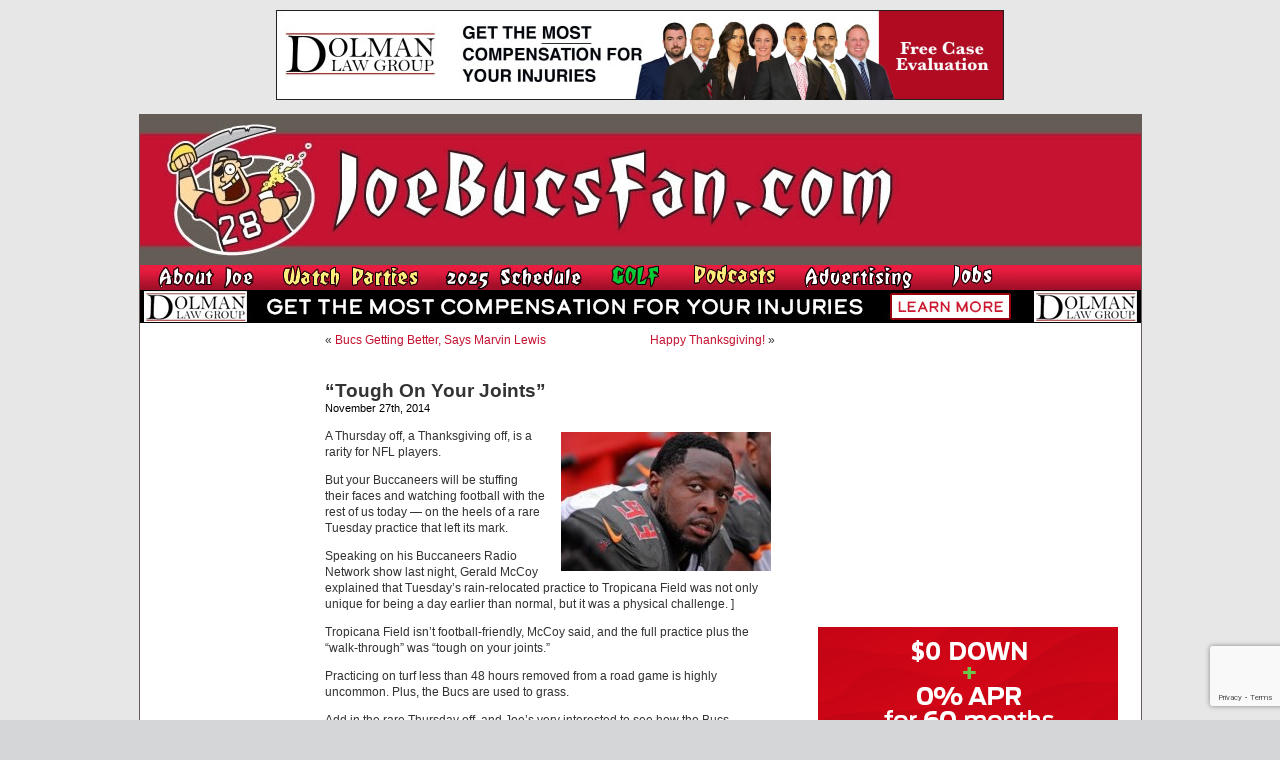

--- FILE ---
content_type: text/html; charset=utf-8
request_url: https://www.google.com/recaptcha/api2/anchor?ar=1&k=6LfXJJkUAAAAAIlMrUg1BIwmGj9UGDEoh_k2asec&co=aHR0cHM6Ly93d3cuam9lYnVjc2Zhbi5jb206NDQz&hl=en&v=PoyoqOPhxBO7pBk68S4YbpHZ&size=invisible&anchor-ms=20000&execute-ms=30000&cb=afnkhh4ny1ek
body_size: 48818
content:
<!DOCTYPE HTML><html dir="ltr" lang="en"><head><meta http-equiv="Content-Type" content="text/html; charset=UTF-8">
<meta http-equiv="X-UA-Compatible" content="IE=edge">
<title>reCAPTCHA</title>
<style type="text/css">
/* cyrillic-ext */
@font-face {
  font-family: 'Roboto';
  font-style: normal;
  font-weight: 400;
  font-stretch: 100%;
  src: url(//fonts.gstatic.com/s/roboto/v48/KFO7CnqEu92Fr1ME7kSn66aGLdTylUAMa3GUBHMdazTgWw.woff2) format('woff2');
  unicode-range: U+0460-052F, U+1C80-1C8A, U+20B4, U+2DE0-2DFF, U+A640-A69F, U+FE2E-FE2F;
}
/* cyrillic */
@font-face {
  font-family: 'Roboto';
  font-style: normal;
  font-weight: 400;
  font-stretch: 100%;
  src: url(//fonts.gstatic.com/s/roboto/v48/KFO7CnqEu92Fr1ME7kSn66aGLdTylUAMa3iUBHMdazTgWw.woff2) format('woff2');
  unicode-range: U+0301, U+0400-045F, U+0490-0491, U+04B0-04B1, U+2116;
}
/* greek-ext */
@font-face {
  font-family: 'Roboto';
  font-style: normal;
  font-weight: 400;
  font-stretch: 100%;
  src: url(//fonts.gstatic.com/s/roboto/v48/KFO7CnqEu92Fr1ME7kSn66aGLdTylUAMa3CUBHMdazTgWw.woff2) format('woff2');
  unicode-range: U+1F00-1FFF;
}
/* greek */
@font-face {
  font-family: 'Roboto';
  font-style: normal;
  font-weight: 400;
  font-stretch: 100%;
  src: url(//fonts.gstatic.com/s/roboto/v48/KFO7CnqEu92Fr1ME7kSn66aGLdTylUAMa3-UBHMdazTgWw.woff2) format('woff2');
  unicode-range: U+0370-0377, U+037A-037F, U+0384-038A, U+038C, U+038E-03A1, U+03A3-03FF;
}
/* math */
@font-face {
  font-family: 'Roboto';
  font-style: normal;
  font-weight: 400;
  font-stretch: 100%;
  src: url(//fonts.gstatic.com/s/roboto/v48/KFO7CnqEu92Fr1ME7kSn66aGLdTylUAMawCUBHMdazTgWw.woff2) format('woff2');
  unicode-range: U+0302-0303, U+0305, U+0307-0308, U+0310, U+0312, U+0315, U+031A, U+0326-0327, U+032C, U+032F-0330, U+0332-0333, U+0338, U+033A, U+0346, U+034D, U+0391-03A1, U+03A3-03A9, U+03B1-03C9, U+03D1, U+03D5-03D6, U+03F0-03F1, U+03F4-03F5, U+2016-2017, U+2034-2038, U+203C, U+2040, U+2043, U+2047, U+2050, U+2057, U+205F, U+2070-2071, U+2074-208E, U+2090-209C, U+20D0-20DC, U+20E1, U+20E5-20EF, U+2100-2112, U+2114-2115, U+2117-2121, U+2123-214F, U+2190, U+2192, U+2194-21AE, U+21B0-21E5, U+21F1-21F2, U+21F4-2211, U+2213-2214, U+2216-22FF, U+2308-230B, U+2310, U+2319, U+231C-2321, U+2336-237A, U+237C, U+2395, U+239B-23B7, U+23D0, U+23DC-23E1, U+2474-2475, U+25AF, U+25B3, U+25B7, U+25BD, U+25C1, U+25CA, U+25CC, U+25FB, U+266D-266F, U+27C0-27FF, U+2900-2AFF, U+2B0E-2B11, U+2B30-2B4C, U+2BFE, U+3030, U+FF5B, U+FF5D, U+1D400-1D7FF, U+1EE00-1EEFF;
}
/* symbols */
@font-face {
  font-family: 'Roboto';
  font-style: normal;
  font-weight: 400;
  font-stretch: 100%;
  src: url(//fonts.gstatic.com/s/roboto/v48/KFO7CnqEu92Fr1ME7kSn66aGLdTylUAMaxKUBHMdazTgWw.woff2) format('woff2');
  unicode-range: U+0001-000C, U+000E-001F, U+007F-009F, U+20DD-20E0, U+20E2-20E4, U+2150-218F, U+2190, U+2192, U+2194-2199, U+21AF, U+21E6-21F0, U+21F3, U+2218-2219, U+2299, U+22C4-22C6, U+2300-243F, U+2440-244A, U+2460-24FF, U+25A0-27BF, U+2800-28FF, U+2921-2922, U+2981, U+29BF, U+29EB, U+2B00-2BFF, U+4DC0-4DFF, U+FFF9-FFFB, U+10140-1018E, U+10190-1019C, U+101A0, U+101D0-101FD, U+102E0-102FB, U+10E60-10E7E, U+1D2C0-1D2D3, U+1D2E0-1D37F, U+1F000-1F0FF, U+1F100-1F1AD, U+1F1E6-1F1FF, U+1F30D-1F30F, U+1F315, U+1F31C, U+1F31E, U+1F320-1F32C, U+1F336, U+1F378, U+1F37D, U+1F382, U+1F393-1F39F, U+1F3A7-1F3A8, U+1F3AC-1F3AF, U+1F3C2, U+1F3C4-1F3C6, U+1F3CA-1F3CE, U+1F3D4-1F3E0, U+1F3ED, U+1F3F1-1F3F3, U+1F3F5-1F3F7, U+1F408, U+1F415, U+1F41F, U+1F426, U+1F43F, U+1F441-1F442, U+1F444, U+1F446-1F449, U+1F44C-1F44E, U+1F453, U+1F46A, U+1F47D, U+1F4A3, U+1F4B0, U+1F4B3, U+1F4B9, U+1F4BB, U+1F4BF, U+1F4C8-1F4CB, U+1F4D6, U+1F4DA, U+1F4DF, U+1F4E3-1F4E6, U+1F4EA-1F4ED, U+1F4F7, U+1F4F9-1F4FB, U+1F4FD-1F4FE, U+1F503, U+1F507-1F50B, U+1F50D, U+1F512-1F513, U+1F53E-1F54A, U+1F54F-1F5FA, U+1F610, U+1F650-1F67F, U+1F687, U+1F68D, U+1F691, U+1F694, U+1F698, U+1F6AD, U+1F6B2, U+1F6B9-1F6BA, U+1F6BC, U+1F6C6-1F6CF, U+1F6D3-1F6D7, U+1F6E0-1F6EA, U+1F6F0-1F6F3, U+1F6F7-1F6FC, U+1F700-1F7FF, U+1F800-1F80B, U+1F810-1F847, U+1F850-1F859, U+1F860-1F887, U+1F890-1F8AD, U+1F8B0-1F8BB, U+1F8C0-1F8C1, U+1F900-1F90B, U+1F93B, U+1F946, U+1F984, U+1F996, U+1F9E9, U+1FA00-1FA6F, U+1FA70-1FA7C, U+1FA80-1FA89, U+1FA8F-1FAC6, U+1FACE-1FADC, U+1FADF-1FAE9, U+1FAF0-1FAF8, U+1FB00-1FBFF;
}
/* vietnamese */
@font-face {
  font-family: 'Roboto';
  font-style: normal;
  font-weight: 400;
  font-stretch: 100%;
  src: url(//fonts.gstatic.com/s/roboto/v48/KFO7CnqEu92Fr1ME7kSn66aGLdTylUAMa3OUBHMdazTgWw.woff2) format('woff2');
  unicode-range: U+0102-0103, U+0110-0111, U+0128-0129, U+0168-0169, U+01A0-01A1, U+01AF-01B0, U+0300-0301, U+0303-0304, U+0308-0309, U+0323, U+0329, U+1EA0-1EF9, U+20AB;
}
/* latin-ext */
@font-face {
  font-family: 'Roboto';
  font-style: normal;
  font-weight: 400;
  font-stretch: 100%;
  src: url(//fonts.gstatic.com/s/roboto/v48/KFO7CnqEu92Fr1ME7kSn66aGLdTylUAMa3KUBHMdazTgWw.woff2) format('woff2');
  unicode-range: U+0100-02BA, U+02BD-02C5, U+02C7-02CC, U+02CE-02D7, U+02DD-02FF, U+0304, U+0308, U+0329, U+1D00-1DBF, U+1E00-1E9F, U+1EF2-1EFF, U+2020, U+20A0-20AB, U+20AD-20C0, U+2113, U+2C60-2C7F, U+A720-A7FF;
}
/* latin */
@font-face {
  font-family: 'Roboto';
  font-style: normal;
  font-weight: 400;
  font-stretch: 100%;
  src: url(//fonts.gstatic.com/s/roboto/v48/KFO7CnqEu92Fr1ME7kSn66aGLdTylUAMa3yUBHMdazQ.woff2) format('woff2');
  unicode-range: U+0000-00FF, U+0131, U+0152-0153, U+02BB-02BC, U+02C6, U+02DA, U+02DC, U+0304, U+0308, U+0329, U+2000-206F, U+20AC, U+2122, U+2191, U+2193, U+2212, U+2215, U+FEFF, U+FFFD;
}
/* cyrillic-ext */
@font-face {
  font-family: 'Roboto';
  font-style: normal;
  font-weight: 500;
  font-stretch: 100%;
  src: url(//fonts.gstatic.com/s/roboto/v48/KFO7CnqEu92Fr1ME7kSn66aGLdTylUAMa3GUBHMdazTgWw.woff2) format('woff2');
  unicode-range: U+0460-052F, U+1C80-1C8A, U+20B4, U+2DE0-2DFF, U+A640-A69F, U+FE2E-FE2F;
}
/* cyrillic */
@font-face {
  font-family: 'Roboto';
  font-style: normal;
  font-weight: 500;
  font-stretch: 100%;
  src: url(//fonts.gstatic.com/s/roboto/v48/KFO7CnqEu92Fr1ME7kSn66aGLdTylUAMa3iUBHMdazTgWw.woff2) format('woff2');
  unicode-range: U+0301, U+0400-045F, U+0490-0491, U+04B0-04B1, U+2116;
}
/* greek-ext */
@font-face {
  font-family: 'Roboto';
  font-style: normal;
  font-weight: 500;
  font-stretch: 100%;
  src: url(//fonts.gstatic.com/s/roboto/v48/KFO7CnqEu92Fr1ME7kSn66aGLdTylUAMa3CUBHMdazTgWw.woff2) format('woff2');
  unicode-range: U+1F00-1FFF;
}
/* greek */
@font-face {
  font-family: 'Roboto';
  font-style: normal;
  font-weight: 500;
  font-stretch: 100%;
  src: url(//fonts.gstatic.com/s/roboto/v48/KFO7CnqEu92Fr1ME7kSn66aGLdTylUAMa3-UBHMdazTgWw.woff2) format('woff2');
  unicode-range: U+0370-0377, U+037A-037F, U+0384-038A, U+038C, U+038E-03A1, U+03A3-03FF;
}
/* math */
@font-face {
  font-family: 'Roboto';
  font-style: normal;
  font-weight: 500;
  font-stretch: 100%;
  src: url(//fonts.gstatic.com/s/roboto/v48/KFO7CnqEu92Fr1ME7kSn66aGLdTylUAMawCUBHMdazTgWw.woff2) format('woff2');
  unicode-range: U+0302-0303, U+0305, U+0307-0308, U+0310, U+0312, U+0315, U+031A, U+0326-0327, U+032C, U+032F-0330, U+0332-0333, U+0338, U+033A, U+0346, U+034D, U+0391-03A1, U+03A3-03A9, U+03B1-03C9, U+03D1, U+03D5-03D6, U+03F0-03F1, U+03F4-03F5, U+2016-2017, U+2034-2038, U+203C, U+2040, U+2043, U+2047, U+2050, U+2057, U+205F, U+2070-2071, U+2074-208E, U+2090-209C, U+20D0-20DC, U+20E1, U+20E5-20EF, U+2100-2112, U+2114-2115, U+2117-2121, U+2123-214F, U+2190, U+2192, U+2194-21AE, U+21B0-21E5, U+21F1-21F2, U+21F4-2211, U+2213-2214, U+2216-22FF, U+2308-230B, U+2310, U+2319, U+231C-2321, U+2336-237A, U+237C, U+2395, U+239B-23B7, U+23D0, U+23DC-23E1, U+2474-2475, U+25AF, U+25B3, U+25B7, U+25BD, U+25C1, U+25CA, U+25CC, U+25FB, U+266D-266F, U+27C0-27FF, U+2900-2AFF, U+2B0E-2B11, U+2B30-2B4C, U+2BFE, U+3030, U+FF5B, U+FF5D, U+1D400-1D7FF, U+1EE00-1EEFF;
}
/* symbols */
@font-face {
  font-family: 'Roboto';
  font-style: normal;
  font-weight: 500;
  font-stretch: 100%;
  src: url(//fonts.gstatic.com/s/roboto/v48/KFO7CnqEu92Fr1ME7kSn66aGLdTylUAMaxKUBHMdazTgWw.woff2) format('woff2');
  unicode-range: U+0001-000C, U+000E-001F, U+007F-009F, U+20DD-20E0, U+20E2-20E4, U+2150-218F, U+2190, U+2192, U+2194-2199, U+21AF, U+21E6-21F0, U+21F3, U+2218-2219, U+2299, U+22C4-22C6, U+2300-243F, U+2440-244A, U+2460-24FF, U+25A0-27BF, U+2800-28FF, U+2921-2922, U+2981, U+29BF, U+29EB, U+2B00-2BFF, U+4DC0-4DFF, U+FFF9-FFFB, U+10140-1018E, U+10190-1019C, U+101A0, U+101D0-101FD, U+102E0-102FB, U+10E60-10E7E, U+1D2C0-1D2D3, U+1D2E0-1D37F, U+1F000-1F0FF, U+1F100-1F1AD, U+1F1E6-1F1FF, U+1F30D-1F30F, U+1F315, U+1F31C, U+1F31E, U+1F320-1F32C, U+1F336, U+1F378, U+1F37D, U+1F382, U+1F393-1F39F, U+1F3A7-1F3A8, U+1F3AC-1F3AF, U+1F3C2, U+1F3C4-1F3C6, U+1F3CA-1F3CE, U+1F3D4-1F3E0, U+1F3ED, U+1F3F1-1F3F3, U+1F3F5-1F3F7, U+1F408, U+1F415, U+1F41F, U+1F426, U+1F43F, U+1F441-1F442, U+1F444, U+1F446-1F449, U+1F44C-1F44E, U+1F453, U+1F46A, U+1F47D, U+1F4A3, U+1F4B0, U+1F4B3, U+1F4B9, U+1F4BB, U+1F4BF, U+1F4C8-1F4CB, U+1F4D6, U+1F4DA, U+1F4DF, U+1F4E3-1F4E6, U+1F4EA-1F4ED, U+1F4F7, U+1F4F9-1F4FB, U+1F4FD-1F4FE, U+1F503, U+1F507-1F50B, U+1F50D, U+1F512-1F513, U+1F53E-1F54A, U+1F54F-1F5FA, U+1F610, U+1F650-1F67F, U+1F687, U+1F68D, U+1F691, U+1F694, U+1F698, U+1F6AD, U+1F6B2, U+1F6B9-1F6BA, U+1F6BC, U+1F6C6-1F6CF, U+1F6D3-1F6D7, U+1F6E0-1F6EA, U+1F6F0-1F6F3, U+1F6F7-1F6FC, U+1F700-1F7FF, U+1F800-1F80B, U+1F810-1F847, U+1F850-1F859, U+1F860-1F887, U+1F890-1F8AD, U+1F8B0-1F8BB, U+1F8C0-1F8C1, U+1F900-1F90B, U+1F93B, U+1F946, U+1F984, U+1F996, U+1F9E9, U+1FA00-1FA6F, U+1FA70-1FA7C, U+1FA80-1FA89, U+1FA8F-1FAC6, U+1FACE-1FADC, U+1FADF-1FAE9, U+1FAF0-1FAF8, U+1FB00-1FBFF;
}
/* vietnamese */
@font-face {
  font-family: 'Roboto';
  font-style: normal;
  font-weight: 500;
  font-stretch: 100%;
  src: url(//fonts.gstatic.com/s/roboto/v48/KFO7CnqEu92Fr1ME7kSn66aGLdTylUAMa3OUBHMdazTgWw.woff2) format('woff2');
  unicode-range: U+0102-0103, U+0110-0111, U+0128-0129, U+0168-0169, U+01A0-01A1, U+01AF-01B0, U+0300-0301, U+0303-0304, U+0308-0309, U+0323, U+0329, U+1EA0-1EF9, U+20AB;
}
/* latin-ext */
@font-face {
  font-family: 'Roboto';
  font-style: normal;
  font-weight: 500;
  font-stretch: 100%;
  src: url(//fonts.gstatic.com/s/roboto/v48/KFO7CnqEu92Fr1ME7kSn66aGLdTylUAMa3KUBHMdazTgWw.woff2) format('woff2');
  unicode-range: U+0100-02BA, U+02BD-02C5, U+02C7-02CC, U+02CE-02D7, U+02DD-02FF, U+0304, U+0308, U+0329, U+1D00-1DBF, U+1E00-1E9F, U+1EF2-1EFF, U+2020, U+20A0-20AB, U+20AD-20C0, U+2113, U+2C60-2C7F, U+A720-A7FF;
}
/* latin */
@font-face {
  font-family: 'Roboto';
  font-style: normal;
  font-weight: 500;
  font-stretch: 100%;
  src: url(//fonts.gstatic.com/s/roboto/v48/KFO7CnqEu92Fr1ME7kSn66aGLdTylUAMa3yUBHMdazQ.woff2) format('woff2');
  unicode-range: U+0000-00FF, U+0131, U+0152-0153, U+02BB-02BC, U+02C6, U+02DA, U+02DC, U+0304, U+0308, U+0329, U+2000-206F, U+20AC, U+2122, U+2191, U+2193, U+2212, U+2215, U+FEFF, U+FFFD;
}
/* cyrillic-ext */
@font-face {
  font-family: 'Roboto';
  font-style: normal;
  font-weight: 900;
  font-stretch: 100%;
  src: url(//fonts.gstatic.com/s/roboto/v48/KFO7CnqEu92Fr1ME7kSn66aGLdTylUAMa3GUBHMdazTgWw.woff2) format('woff2');
  unicode-range: U+0460-052F, U+1C80-1C8A, U+20B4, U+2DE0-2DFF, U+A640-A69F, U+FE2E-FE2F;
}
/* cyrillic */
@font-face {
  font-family: 'Roboto';
  font-style: normal;
  font-weight: 900;
  font-stretch: 100%;
  src: url(//fonts.gstatic.com/s/roboto/v48/KFO7CnqEu92Fr1ME7kSn66aGLdTylUAMa3iUBHMdazTgWw.woff2) format('woff2');
  unicode-range: U+0301, U+0400-045F, U+0490-0491, U+04B0-04B1, U+2116;
}
/* greek-ext */
@font-face {
  font-family: 'Roboto';
  font-style: normal;
  font-weight: 900;
  font-stretch: 100%;
  src: url(//fonts.gstatic.com/s/roboto/v48/KFO7CnqEu92Fr1ME7kSn66aGLdTylUAMa3CUBHMdazTgWw.woff2) format('woff2');
  unicode-range: U+1F00-1FFF;
}
/* greek */
@font-face {
  font-family: 'Roboto';
  font-style: normal;
  font-weight: 900;
  font-stretch: 100%;
  src: url(//fonts.gstatic.com/s/roboto/v48/KFO7CnqEu92Fr1ME7kSn66aGLdTylUAMa3-UBHMdazTgWw.woff2) format('woff2');
  unicode-range: U+0370-0377, U+037A-037F, U+0384-038A, U+038C, U+038E-03A1, U+03A3-03FF;
}
/* math */
@font-face {
  font-family: 'Roboto';
  font-style: normal;
  font-weight: 900;
  font-stretch: 100%;
  src: url(//fonts.gstatic.com/s/roboto/v48/KFO7CnqEu92Fr1ME7kSn66aGLdTylUAMawCUBHMdazTgWw.woff2) format('woff2');
  unicode-range: U+0302-0303, U+0305, U+0307-0308, U+0310, U+0312, U+0315, U+031A, U+0326-0327, U+032C, U+032F-0330, U+0332-0333, U+0338, U+033A, U+0346, U+034D, U+0391-03A1, U+03A3-03A9, U+03B1-03C9, U+03D1, U+03D5-03D6, U+03F0-03F1, U+03F4-03F5, U+2016-2017, U+2034-2038, U+203C, U+2040, U+2043, U+2047, U+2050, U+2057, U+205F, U+2070-2071, U+2074-208E, U+2090-209C, U+20D0-20DC, U+20E1, U+20E5-20EF, U+2100-2112, U+2114-2115, U+2117-2121, U+2123-214F, U+2190, U+2192, U+2194-21AE, U+21B0-21E5, U+21F1-21F2, U+21F4-2211, U+2213-2214, U+2216-22FF, U+2308-230B, U+2310, U+2319, U+231C-2321, U+2336-237A, U+237C, U+2395, U+239B-23B7, U+23D0, U+23DC-23E1, U+2474-2475, U+25AF, U+25B3, U+25B7, U+25BD, U+25C1, U+25CA, U+25CC, U+25FB, U+266D-266F, U+27C0-27FF, U+2900-2AFF, U+2B0E-2B11, U+2B30-2B4C, U+2BFE, U+3030, U+FF5B, U+FF5D, U+1D400-1D7FF, U+1EE00-1EEFF;
}
/* symbols */
@font-face {
  font-family: 'Roboto';
  font-style: normal;
  font-weight: 900;
  font-stretch: 100%;
  src: url(//fonts.gstatic.com/s/roboto/v48/KFO7CnqEu92Fr1ME7kSn66aGLdTylUAMaxKUBHMdazTgWw.woff2) format('woff2');
  unicode-range: U+0001-000C, U+000E-001F, U+007F-009F, U+20DD-20E0, U+20E2-20E4, U+2150-218F, U+2190, U+2192, U+2194-2199, U+21AF, U+21E6-21F0, U+21F3, U+2218-2219, U+2299, U+22C4-22C6, U+2300-243F, U+2440-244A, U+2460-24FF, U+25A0-27BF, U+2800-28FF, U+2921-2922, U+2981, U+29BF, U+29EB, U+2B00-2BFF, U+4DC0-4DFF, U+FFF9-FFFB, U+10140-1018E, U+10190-1019C, U+101A0, U+101D0-101FD, U+102E0-102FB, U+10E60-10E7E, U+1D2C0-1D2D3, U+1D2E0-1D37F, U+1F000-1F0FF, U+1F100-1F1AD, U+1F1E6-1F1FF, U+1F30D-1F30F, U+1F315, U+1F31C, U+1F31E, U+1F320-1F32C, U+1F336, U+1F378, U+1F37D, U+1F382, U+1F393-1F39F, U+1F3A7-1F3A8, U+1F3AC-1F3AF, U+1F3C2, U+1F3C4-1F3C6, U+1F3CA-1F3CE, U+1F3D4-1F3E0, U+1F3ED, U+1F3F1-1F3F3, U+1F3F5-1F3F7, U+1F408, U+1F415, U+1F41F, U+1F426, U+1F43F, U+1F441-1F442, U+1F444, U+1F446-1F449, U+1F44C-1F44E, U+1F453, U+1F46A, U+1F47D, U+1F4A3, U+1F4B0, U+1F4B3, U+1F4B9, U+1F4BB, U+1F4BF, U+1F4C8-1F4CB, U+1F4D6, U+1F4DA, U+1F4DF, U+1F4E3-1F4E6, U+1F4EA-1F4ED, U+1F4F7, U+1F4F9-1F4FB, U+1F4FD-1F4FE, U+1F503, U+1F507-1F50B, U+1F50D, U+1F512-1F513, U+1F53E-1F54A, U+1F54F-1F5FA, U+1F610, U+1F650-1F67F, U+1F687, U+1F68D, U+1F691, U+1F694, U+1F698, U+1F6AD, U+1F6B2, U+1F6B9-1F6BA, U+1F6BC, U+1F6C6-1F6CF, U+1F6D3-1F6D7, U+1F6E0-1F6EA, U+1F6F0-1F6F3, U+1F6F7-1F6FC, U+1F700-1F7FF, U+1F800-1F80B, U+1F810-1F847, U+1F850-1F859, U+1F860-1F887, U+1F890-1F8AD, U+1F8B0-1F8BB, U+1F8C0-1F8C1, U+1F900-1F90B, U+1F93B, U+1F946, U+1F984, U+1F996, U+1F9E9, U+1FA00-1FA6F, U+1FA70-1FA7C, U+1FA80-1FA89, U+1FA8F-1FAC6, U+1FACE-1FADC, U+1FADF-1FAE9, U+1FAF0-1FAF8, U+1FB00-1FBFF;
}
/* vietnamese */
@font-face {
  font-family: 'Roboto';
  font-style: normal;
  font-weight: 900;
  font-stretch: 100%;
  src: url(//fonts.gstatic.com/s/roboto/v48/KFO7CnqEu92Fr1ME7kSn66aGLdTylUAMa3OUBHMdazTgWw.woff2) format('woff2');
  unicode-range: U+0102-0103, U+0110-0111, U+0128-0129, U+0168-0169, U+01A0-01A1, U+01AF-01B0, U+0300-0301, U+0303-0304, U+0308-0309, U+0323, U+0329, U+1EA0-1EF9, U+20AB;
}
/* latin-ext */
@font-face {
  font-family: 'Roboto';
  font-style: normal;
  font-weight: 900;
  font-stretch: 100%;
  src: url(//fonts.gstatic.com/s/roboto/v48/KFO7CnqEu92Fr1ME7kSn66aGLdTylUAMa3KUBHMdazTgWw.woff2) format('woff2');
  unicode-range: U+0100-02BA, U+02BD-02C5, U+02C7-02CC, U+02CE-02D7, U+02DD-02FF, U+0304, U+0308, U+0329, U+1D00-1DBF, U+1E00-1E9F, U+1EF2-1EFF, U+2020, U+20A0-20AB, U+20AD-20C0, U+2113, U+2C60-2C7F, U+A720-A7FF;
}
/* latin */
@font-face {
  font-family: 'Roboto';
  font-style: normal;
  font-weight: 900;
  font-stretch: 100%;
  src: url(//fonts.gstatic.com/s/roboto/v48/KFO7CnqEu92Fr1ME7kSn66aGLdTylUAMa3yUBHMdazQ.woff2) format('woff2');
  unicode-range: U+0000-00FF, U+0131, U+0152-0153, U+02BB-02BC, U+02C6, U+02DA, U+02DC, U+0304, U+0308, U+0329, U+2000-206F, U+20AC, U+2122, U+2191, U+2193, U+2212, U+2215, U+FEFF, U+FFFD;
}

</style>
<link rel="stylesheet" type="text/css" href="https://www.gstatic.com/recaptcha/releases/PoyoqOPhxBO7pBk68S4YbpHZ/styles__ltr.css">
<script nonce="lgjBuni2Ny1dSoNLmFrVKg" type="text/javascript">window['__recaptcha_api'] = 'https://www.google.com/recaptcha/api2/';</script>
<script type="text/javascript" src="https://www.gstatic.com/recaptcha/releases/PoyoqOPhxBO7pBk68S4YbpHZ/recaptcha__en.js" nonce="lgjBuni2Ny1dSoNLmFrVKg">
      
    </script></head>
<body><div id="rc-anchor-alert" class="rc-anchor-alert"></div>
<input type="hidden" id="recaptcha-token" value="[base64]">
<script type="text/javascript" nonce="lgjBuni2Ny1dSoNLmFrVKg">
      recaptcha.anchor.Main.init("[\x22ainput\x22,[\x22bgdata\x22,\x22\x22,\[base64]/[base64]/[base64]/KE4oMTI0LHYsdi5HKSxMWihsLHYpKTpOKDEyNCx2LGwpLFYpLHYpLFQpKSxGKDE3MSx2KX0scjc9ZnVuY3Rpb24obCl7cmV0dXJuIGx9LEM9ZnVuY3Rpb24obCxWLHYpe04odixsLFYpLFZbYWtdPTI3OTZ9LG49ZnVuY3Rpb24obCxWKXtWLlg9KChWLlg/[base64]/[base64]/[base64]/[base64]/[base64]/[base64]/[base64]/[base64]/[base64]/[base64]/[base64]\\u003d\x22,\[base64]\\u003d\\u003d\x22,\x22wosEOzE0wrkOIMKOw4rCv2XDnEXCrBXCgcOgw6d1wqrDpMKnwr/ClxVzasOwwpPDksKlwq4KMEjDjsOFwqEZVMKYw7nCiMOBw6fDs8Kmw4PDkwzDi8KBwqZ5w6RGw6YEA8OfacKWwqtIBcKHw4bCrsOtw7cbdR0rdDvDpVXCtHjDplfCnlgwU8KETsOAI8KQUgdLw5seDCPCgQ/[base64]/CjS07w6rDl0PCpHkPQcKfw7/DscObw7PCgTZ7DMOQEigVw4tEw6nDmwbCtMKww5UEw6XDl8OlXcOFCcKseMKAVsOgwrAaZ8ONN1MgdMKgw7nCvsOzwpzCi8KAw5PCpMO0B0lBIlHChcO6LXBHTyYkVQt2w4jCosK2JRTCu8OkGXfClFNwwo0Qw43CkcKlw7d4F8O/wrM1TATCmcOxw7NBLRbDkWR9w5bCk8Otw6fCtQ/DiXXDucKJwokUw6A1fBY/w4DCoAfClcKNwrhCw7jCg8OoSMOlwp9SwqxzwrrDr3/DqMOxKHTDscOAw5LDmcO9dcK2w6lLwqQeYWgXLRtBJ33DhX1XwpMuw5XDnsK4w4/Dp8O1M8Ogwpc2dMKubcKSw5zCkFU/JxTCgHrDgEzDrsKVw4nDjsObwq1jw4YrawTDvDDCuEvCkCLDi8Ofw5V4OMKowoNGXcKROMOeFMOBw5HCg8KEw59fwo5jw4bDizwxw5QvwqfDpzNwSMO9esORw4zDg8OaVjo5wrfDiCtnZx1/FzHDv8KERsK6bBQwRMOnU8KBwrDDhcOXw4jDgsK/[base64]/Cl8Knw40bw5PDnGVaAsO/w78ow7LCixzDmhrDlsOiw6bChwvCmsOawqfDvWHDqsONwq/CnsK5wr3Dq1MOZMOKw4o7w5HCpMOMeEHCssODa1TDrg/[base64]/wqobwofDicOWw7EtwpIBwqfDo8KNGMOYBMKTLsK0wpfCjcKMwr0Qc8OKU1hjw4nCk8KIQUp+L2J/[base64]/EG9gaMKQwqkaBHDChsKWwp4Ow53Dr8KaAic1wp5ZwqnDksK+XlVSXcKyPkpgwp9BwrPDi2sJJsKUw74UK0VOBVBGD2QPwq8GVcOpB8OCEgTCsMOuWkrDnVLCj8KCTsORKVxSQcOfw4BtfsOnXC/DpMOZHMKpw5NKwo01J0PDl8OfU8KneWjCj8KXw6MAw7Umw6bCpMOYw5tWYVg8acKJw7IhHsKowpQTw51EwqcTIsKiRkbCjMOEAcKrWsO/Gg/[base64]/CshwXw7J0w5F1w5vDoTVUAj53NcKmaMK3LMKtX0QQecO7woPDqsONw74nSMOnMsK1woPCr8O6KMKAw47Dv3gmXcK6STcvesKmw5dsZHPDlMKSwoxqEkZvwqdmf8O/wqNmXcOYwozDnlkASncew6g9wrsvO0IZY8O0f8K3DxbDqMOuwoHCgVd9OMKpbloswpHDjMKZIsKBU8Kgwr9cwofCmDsmwokXfHHDokk9w6kCNV/CmcO6QRt4S3jDv8OMXQjCuhfDm0J0ZAR4wrHDm0jDp1R/wobDtDU0wpsqwq0WL8OKw6RLJmDDg8KFw5pQDyQzGsOKw4HDn00wGB7DvxHCrsOtwoF7w5LDtB3Ds8OlYcOrwrjCmsOKw59Uw6tPw5XDusOowpsZwoM7wqDCgsOSHsONQ8KVYH4/CsODw7DCmcOeEMKww7/CsXDDgMK/dy3Dq8ORMjlTwptzUMOmbMOpD8OsfMKLwq7DvwhTwotMw4IrwocWw6nCpsORwrfDvErDsnvDqFt8SMOuV8Oywr9Iw43DgSfDmsOpfMOcw646Qw8Mw5QFwroNfMKOw6oRAi0fw5fCvnw+ZcODUUnCqTxbwrY5JAPCmMKMdMOYw4HDgDUBw4zDs8KaSg/Dg3Ffw78DGsKdVcOAAiZnBMK6w7LDlsO+Hj5JTxAHwonCmjfCn0bDu8KsTT0kUcKUE8Krw41JCsK3wrDCuHvDhS/CpTPChR9dwptsdF5yw73CiMKoaxjDksOPw6nCvXZ0wpYkw5DDgiTCi8K1IcK4wofDtsKHw7HCsXXDpsOpwqBpE3vDucK6wrfDsB96w5RIBxzDsiZzSMO4w4/DgH1xw6pvLGjDuMK6LW1/bVkVw53Co8KzfkDDoAx+wrAhw5jCiMOLRcOcLsKYwrwJw6ttH8KBwpjCi8KIWArCgHPDqgwmwrDCnSVVDsKaEhNMIWppwp7Dv8KJImxefDbCtsKMwooKwonCosK8VMKKTsK2w4bDkSVtM3HDlQoswqUZw5LDmMOFWBRbw6/[base64]/[base64]/CnXUxG17CqCnDmVDCusORXDvCoMKuPQM1w5LCicKPwrltXcKLw7s2w6ECwqI9CCZzdsKRwrtSwqTCqmvDuMOQJTfCvy/DvcK4woRtSVZyFyLCtcOyCcKbfsKqScOgwoYawqfDgsOYMcKUwrxnE8OLMEbDkh9twrzCq8O5w6Elw4HCh8KIwoQCXcKieMKVD8KYLsO0GwzCjgBbw5RBwrzDrA5CwrTClcKJwpbDqjMtDMO5w7E0Z2sKwoZJw41VdMKHUMKEw7XDgwI7YsK9DkbCpjoSw4tYGG/[base64]/w6UCwq95b8OcwprDrsO0wolpwpTDjlkTGEvDtsO/[base64]/DhsOdw5k/woh7w5DDjsOwwrbCvW1Xw7Vgwp4Mw7nCoh3CgXdFWiVAFsKRw7xTQcO5w6rDt2DDrcOkw4piSsOdfSnCksKDBgMSTzgLwrlcwrkSdV7DjcKzYEHDksKlNEIEw4IwOMOsw6HDlT/CpU3CvxPDgcKgwqHCmMOjf8K+T1LDv2xuw4ZNbcOfw7www6stG8OCBD/DsMKSYcKPw4vDpMKgbnwZCMOjworDq0VJwqHCv2/Ch8OOPMO8UCPDqRvDnQjCs8O4DlLDtRMSwqQkXEx2K8KHw5ZOCMO5w53CvmDDlkDDjcOywqPDo3FCwojDuQZYasOvwpzDpm7Ci3xbw6bCqXMVwr/[base64]/CnR0ob8OPKQJoYMOdw6dBwqccwpzCg8K1AHdlwrXCnRPDi8OgazlBw5PCiBDCtcOOwrLDjVTDmjARDBXDvAs8E8OvwqrCjRfCtsK+ECDCvAJNPnp7WMKmW3jCicO4wo1Ow4J7w61aIsO5wp7Dh8O3w7nDv3zChxgdecKiZ8OvF3HDlsOmWzd0T8O/Bz5ZOw/[base64]/wqdsGcOrH2F0w7sHw4XDjxDDtMOaw7pAR3xfwotzw5caw57DpxLCvcOcw548wpEBw7PDjSh0OGnDvQjCl3FdFwgEFcKOwoFnQsO2wrTClcO3PMO8wqTCh8OaIRYRPgnDjsO/w4EtZFzDkV0vBABWAcO0NjzDkMKqw4oyH2VFRVLDuMO4E8ObLMKNwqTCjsOnIlvChnfDgDhyw7bDgsOfXEHCnSAea0bDvzcXw4UPPcOILDHDkw/DnMKJCWxsSQfCjF1fwo09RAQwwo9QwrA7ZX7DoMO/w63CnHclYMKCOsK8UMOgVFsyCMKsNcORwoMjw5/DsAtKMzTCkjQid8KNIH15PyUOJEY7Lz/Cv2zDqGTDkwQJwqERw652G8KbDVdsd8Kaw57CsMO+w6DCmVFww4k7Q8KedMOSbnbChVB6w6leK0/DiyrCgcOSw57ChFFRbS/Dgh5vVcO/[base64]/DlsOUw5XDkMKXwqwtw4zCnlPDlcKbOcKzw6/CsMOXwoLCp2bCoV1FeEHCqC0ew6gRw6bChDLDi8K5w7HDrCIiBMKPw43DgMKpA8O5wpQow5TDsMOow6vDi8OcwqHDo8OBOigERD8ywqtsLcOHLcKRXBF9XiZ3w4/DmsORw6RMwrPDt2wwwpgfwobCoSzCjSp5wo/DhgXCvcKsXA5mRx7Cs8KZc8O4wrYVc8K4wpDCrDfCl8KiEsONBhrDsQoKw4rDpCLCkwsfUMKewovDv3DDpcO0CcK+W342RsOxw4ALPirCoQrCr3crFMOaC8OCwrnDpyDDqcKYfS3DmDvCgUcIQsK5w5nCrTjCpkvCgW7DmhLDoj/Ct0dkJzTDnMKCJcOxw5rCgcOWSiUEw7LDtcOYwoIdfzo0NMKswrNlEcO/w5lww5rCqcK/E14qwqbCtA0ew77CnX0XwpYvwr13dG/ChcKUw7bCk8KneAPCiwLCt8K8O8OSwrw4a03ClAzCvkwSbMOjw6VsF8KDCyzDg2/Cq0ISw61cNErDjMKHwpkcwp7DoEPDumRNNyc4EsOJQgwqwrh5OcO2w6NgwoF1YAwxw6hWw4TDi8OkKMOaw7bCki3DjVkAWFHCvMKqK29Pwo/CsjvDkMKMwpsWFwjDh8OoF2zCsMOjE1kgdMK8esO9w6hRRlnDs8K4w57DnjLChsOZS8KqTMKZXsOQfXQjKcKvwoTDsFIjwp8tWXTDqzrCrAPCiMOZUigQw7nClsOxwqjCocK7wp4gw69ow4wrw7Iywqgcwq/Ci8K4w7FPwrBaQGnCuMKDwrkVwo1Gw6RFP8OoNMK+w6PDi8Oyw6w+CUzDrMO+w4bCrHnDm8OZw7PChMORwoEDXcOVTcKLbcO3AsK+wqw3XsOUXi1lw7fDgTwYw4F8w53Dm0LDjcOKVcOXGDzCtMKOw5TDlFcCwrsgKDx/w5cWcMKVEMOuw5ZgCjpewq4bCSbCiGVaQ8OhDQ4ueMKSw4zCjCAQPcKsVMKFR8OZKD/DjFrDusOewo/DmMKOwofDhcOTccKJwpsFa8KHw74kwrfClBUwwolpwq/ClS3DrHsHMsOiMcOnSAxGwosbRsKGSMOpbhxMCW/DqxjDg1LCuz/DuMOmTcO8worDoklSw5cnZMKuNArDpcOgwp5EQ390w6MFw6xfdMKwwqUMKWLDsWdlwppVwq5nCWEUw7nClsOXWX/DqAfCj8KkQsKSDsKhFQ5DUMKrw5/[base64]/[base64]/DlUctYE/[base64]/[base64]/[base64]/NXEcwo0MfcOsYMOYwobDn8KvcWxIwrslw74DBcOHwpEoBMKawphhZsKzw45Pf8OIw595AcKkVMOqCMKlPcOrW8OUOhfClsK6w65xwpzCpGDDlmfCoMO/wpcfPwoKaXfDgMKXwqLDsl/CuMKfJsODLHQPGcOYwplmQ8O/[base64]/wqRBwqfDk8OHwqbDrUjDpcOKLsKvwqzCjSRhH20ZTQHDksKrw583wp5awqxlA8KDJMKuwqDDjSPCriwEw5puE1LDh8KLwqRDcU98IMKKwqY3dcObUmlPw6YQwqFgGQXCosOCw4bCq8OKPQF8w5zDtcKYwpzDjSfDvknCuFrCkcODw4Baw4kmw4nDhg/DhBwrwqo3RAXDusKXETXDkMKqPB3CnsOQbsKaCk/[base64]/CocOucsOaw7/CqsKXwqrDjl1awo10ecKVw7Ulwqphw5jCr8OPKlDCkQnChipVwoIaEMOXwrXDscK/[base64]/CiRPDvhbCj8KBwqUJwrnDscO9eEIucSl3w41yZsOFwojDqcOmwpYvYcKWw5gydsOWwqA+cMOnJGrClMO3Uj/CscKqCUA9J8OWw4dqUilJKzjCv8OkW1IkDT3Ck20rw4XCtyVQwq7CogDCnXt8w7vDlcKmSyHCh8O7TcKHw61yYcO7wrp8w6p8wp7Ch8O5woUjexbDusOiClM5wqrCtS9IJcOLNifDrFAhTH/DtMKfRUfCq8KFw6J5wqrChsKgbsOjXgHDhMONLlAvIUExY8OQGl8hw5RYJ8OUw6fClXBDLkrCnR3Cv1AqS8KswoF8QUQbTSLCjsK7w5w4MsKgW8OnejJmw6N6wpHDhB/CjsKaw6HDmcK5wp/DryoYwrjClVArwqXDgcKhWsKsw77CoMKcWGrDlMKeUsKVB8KNw45dFMOudGbDgcKGFxrDucO/wonDusKJL8K6w7TDlEHCvcOFdMKLwoMBOznDo8OiPsOMwrhbwrI6w6A3DMOoV1FIw4kow7sgTcK3w4jDnjUMOMOuGXVHwqnCssOfwpUEw44Bw44LwqrDk8KdR8OeEsOdwqArwpfDiDzDgMKCMjcuRcK6ScKuDnRVVjzCp8OFWMO+w4khIcKuwrZhwoJxw7hhf8Krwq/[base64]/ChMO+XQ1cQjvChQ3DhMOeFcKYeiDCi8K6IC8wGMOUKGvCssKxbcOAw4VLPHonw7/[base64]/wpbCh8KAwq0BP8KBwrwnwrTDjMO/U8KFEsOxw5VOIRvCocOFw4pnI0vDmmvCti8Pw4fCrBYDwoHCm8KwEMKHFh4YwoTDvsKeBEjDp8O/f2XDkWnDizPDtX8rXcOWE8OBRMOBw5A/w7cJwrrDt8KawqjCsxrCssOtwqQ9w4rDhkXDv3ASFzsKRwrCscObw59eH8OQw5sKwoQDw58cU8Khw4fCpMOFViF7D8OGwrtfw7LCsX5EL8OrSnjClMO3LcKkXsOYw4t8w6tCRsO5Y8K5FMOSw7zDhsK1w4/[base64]/CocOlWBXDqcKfw6cyR13DvGjDnWXDjjnCky4vwqHCnsKRIVAEwqkYw5TDqcOrwp86EcKBbcKGw6Iywpp9RMKQw7DClsO6w7JoVMOSRz/ClD/CkMKYdnTCvDBAHcO3w5EGw5jCrsOUIjHCgBskEsKkA8KWKlwTw5AtGMOSG8Osa8OVwr1/woBCQsOLw6Q/PBVOwr8oRsKMwpoVw7w2wrHDtnV4UsKXwrA6w5APw7jCtcO3wpTCu8OzbMKBVxA9w697RsO7wqfCnhnCj8KpwrvCl8KSJjrDqxLCjMKTQsObBVVHJ1onw4PDiMOIw7sxwo97w5VVw5NtAFlcG1o8wrPCpjVzJ8OuwoDCvcK5fTzDpsKtTGoXwqFFc8Omwp/DicKhw71UBWsCwo5sWcKsKC/Dn8OAwrd2w7XDuMOpLcKCPsOZM8OMLMK9w5HDrcObwofCmiXCncOHU8OBw6YuGi3DmAHCiMOMw7HCj8Kbw7TCp03CtcOWwoEGYsK8RcKVf3Q/[base64]/DmmZgBsOowr3DksOuw5bDvXo3eMKQB8KGwoQhZH5Iw78/woLCl8KgwqIaDXzCmAfDicKlw5Z1wqlUwrTCojp2DsOyexNdw67Dp2/DjsKqw4V3wr7CoMOMIkpfYsKfwoDDtsKrNcKFw7Nlw5oLw7FEK8OKw4TCjsKVw6zCpMOqwrsAVsOrF0zCnil2wpEWw6NGK8K2NgBRKhDClMK1cxhJPD9+woYvwqnCigDClkdOwq00M8O+SMOMwrFTa8O2Dn8/wqvCkMK1UMOVwrzDuUV8LsKXw7DCrsOuRg7DnsOVW8OQw4rDucKaH8OAc8OywoXDvXMswogwwpbDpCVlbsKEVQI1w7TCqAfDu8OSZ8O7Z8Ojw4/[base64]/DtEfDlMOuVMOhw57ChwVPw4wLM8KGdStxcMO8w5A+woTDp1pxXsKjOxJWw6XDsMKPwoXDscKZwrzCosKvw7U3E8KjwoZFwrzCtcKSPUESwoDCnsKcwrjChsKBRsKIw60ZKUhDw5UWwqFIEW98w5F6DsKNwo0gITHDnFBTZXvDkMKHw7HDjMOCwppCPWfCnQjCqh/Dm8OZCQHCpgbCn8KKw6ZHw63DuMOSW8OdwokOEwRYwo/Dn8ODWAZhB8O4V8O2A2LDjcOewrlOD8OlPhIkw6zCvcOMcMOWw7jCv2HCsRozRTE9X17DjcKkw5PCskYVYcOiG8OWw5/Dr8OVNsOWw50LG8OlwpsRwoJNwpHCgsKpGcK/wpbDpMK6B8OHw7LDmMO2w5fDlF7DtDI6w5thA8K6wrHCsMKkY8K4w7jDhcO9Hh0mw6fDj8OtFMKPWMK6wqhJZ8OvHsKcw7kad8K8YDACwpDCtMOvIgleNcKswoTDvB5xRxLCicKIKsKXRSwXcWbCksKyLTMdRX1pV8KfcALCn8OkVsKua8OFwp/ChsOCVgrCrEhMwq/Dj8Ogwr3Ci8OxbTDDnX7DucOFwpoVTgTCkcO+w6vCmMKeA8KOw4MEFHvDvlhPFTDDlMO/CRDDhlTDlAh0wqtyRh/[base64]/CvSTCiMO/SsK3w5jCtAZmw4NoPcOHw4kVGErCv0BqbMOSwo7DvcOcw4vCsDt1wr4ldADDjzTCnlPDsMONZDkTw7/Dt8O7w6/DvsKUwqrCjsO3JzfCu8KRw7nDvH0swoXCpSXCjMONesKXwqfCisKBUQrDm3LCisK9FsKwworCtkZ9w5TDrMOGwr8oMcKnRxjCrcKMb14ow5PCmgd2WMOKwppoRcK1w6AJw40Ww4hDwrMndsK4w6bCjMKLwr/ChsKlLkXDl2fDiG3CvhRUwrbClCk9RcKBw5V5Q8O6Ezk+Jz9UVcKmwobDn8KIw6HCtMKoC8OEFmBhOsK8YTExwq/DhsO0w6HClMOmw64tw7BcDsO9wrPDngvDpkoRw6Nyw6dQwoPCm08aS2xHwphXw4DCoMKYTWYWd8Kow58FRzNVwoMiw6sCDg4hwqHCp1DDsmU0SMKURRzCtcK/GlJ+FEfDg8KJwrzCn1BXSMOgw4TDsR1LClPDhlLDiHA9wpJlK8K5w73DgcKUCw8Dw43DvQDCl0AmwpU7woHCsnYAPQAmwrzDg8OqDMKiUQnCq2zCjcKDwpTDkT0YVcK6NnrDrjXDqsO7wq4/G2zCs8OIMD8sB1fDksO6wr40w67DrsObwrLCq8O2wq3CvQjDgUYoXCNLw7HCrcOOADbDi8O6wqU6w4TCmsOFwpbCvMOvw7jCoMK1wobCpsKOS8OvTMK2wo7Cr3F/w7zCuioqZMOxExgkPcO+w5h2wpBMwpTDpMKSKxlwwotoNcOfwohiwqfCtGHCkyHCs1scw5rCpE1JwppWPVTDrnbDs8OVYsOnfxVyYsKVfcKsbnfDsUzCvsKrSAfDuMKbwqXCoQM0X8O/Y8O2w6A1JsOHw7DCrRhrw4HCg8OZPTzDrxTCqsKNw4/DtQfDiUt8TMKUKX7Du3/CtsKJw5wEY8KAfho5GsKUw6zCmRzDhMKdGcO4w5/Ds8KHwo4RXTPCnWfDvjs/[base64]/[base64]/ChgjCtiRvw7TClcOpJG7Cmw5vXVbCsHHCmU89woZ2w7DDmMKLw4LDqGXDm8KCwq/[base64]/DmG/DrsO0M8OQGcKJw5PDusKVwpcIwqrCr8O5VnnDqjrDnE/Cq2Ffw4LDom4Da2IpGsKSYcKdw5XCocK3JsOew4xEMsOIw6LDlcKEw7nCgcKOwpXDv2LChBjDrRRRMn3CghDDgSvDv8OZJ8O/IG4lLyzCnMKSIy7CtcOow6HCj8KmAx9owpvDtS/CsMK5wq9Hw7IMJMKpIsKSTsK8HinDvEnDocOyHGo5w5l8wqV3woDDu1UmPWwwE8O+w55CeA/[base64]/wqYUZ8Oqw6XDkjQINcKRwozCrMKgMMO0BMOHwp0VQsOEODwnYMOtw73CucKrwq5Yw5gQZHPChibDh8Kgw6DDtcOZBwVjY04PEG3DoXPClC3DvAdBwoTCpEzClA3CpsK6w7MfwoYAF31hMMOew7/DpzEXwoHCiDRAwrjCk1YDwp8qwptyw6smwoPCpcKRMMKgw45cdyg8w5bDnmXDvMKBbHYcw5bCpiRkBcOeDHonQSwaAMO1wr7Cv8KDV8K4w4DDoxTDhgfCqzMtw5/CqCnDgh7Dh8OhcEAHw7rDjjLDrAjDrMKGTjQTWMK7w6lULB3Dv8KVw5DDgcK2f8Oqw44KTisGYRTCugrCmsOsNMK7UXrDr0lpWMOawrBlw5IgwpfCpsOvw4rDncOYIcKHPAfDn8KZwrLCuV06wpcIEcO0w7BrW8KmbVzCpQnDoTgGUMKwTSDCucK2wp7CrWjDp3/ClMOyTUVbwrzCpg7CvULCkh5+A8KgZsOOelnDm8K2w7HDvMKee1HCrHcMWMOAFcOBw5dkwqnCjcKBNMKbw4XCuxXCkDnCiFc/WMKNRQ0PwojCqw5DX8Kmwp3CimXDgHwvwrFSwoFmE0HChGXDi2rCuSPDu1/Dpz/Cj8OtwrIAwrVGw4DDlD53w7gCw6bDqWPCtcOAw7LDlMKwPcOCwqdDUC97wrfClcOow5w2w5XCucKaETbDuTfDrkrCpcOgasOHw61Sw7dfw6FOw4Mfw6Ajw7vDucKJYMO6wozCncKKYsKccsKIGcKzCsO/w7LCqXMxw6Epw4ENwoLDjVnDqk3ChCnDo2fDgyXCsjUCdW8OwoPCkw/DtcKFNB02BgLDqcKEYi3DqB/DmgzCmcKFw4nDqMK7d33Dsj0PwoEYw5xhwoJgwqxJYMKTLktxHHzCqcK5w7Vfw7QoFcOjw7JHw7TDgk/[base64]/woBGwpsmwrpVw73CvzAiw4zCoQ/[base64]/CtMK4WylmSsOlAmjCp8OOw43DhmrCmMKPUWUMw592w4cIDyzCnHLCj8Obw4h4w67CtE/CgwBhwqHDtT9vLHYWwqQnwrnDrsOLw411w6lSfsKPfHM0fgdaMSrCvcOww5A5wrQXw4zDiMOnBsKIT8KQI1XDvWnDp8OlfjM0E2FIw4xVA3vDqcKCQcKBwqbDplfDjsKKwpnDjcORwqTDhSPCi8KED1HDocKtw7jDrMKYw57CvcO1Hi/Co3HDl8Oow4TDicOMH8KTw5nDvn0VJBspWMOqaWByDMOWNMO3Fk1+wpzCssOPa8KPWUITwqPDhmsgwpoFIsKcwq7CvFUBw4U/[base64]/[base64]/[base64]/wodXQ2XClTTDpMOaw7jCkcK3ccK1ZFDDkVMlw4k+w7Zmw5jDkDLDosKnaW7DqVjDk8KHwrDDqgPDl0XCtMKqwoxEKQjCt2wvw6lfw7F7w4B0K8OXFgRUw6TCoMK/w6LCryTCnwXCvDrCiG7CpCpgWMOLGwdMJ8Khw7rDjio9w6LCpwzDmMKSKcK5NkDDlsKwwr3DpA7DoSMNw5jCvwIJamlDwr5WHMOrPcK5w6zCh0HCjG/[base64]/Crl8iwrLCm8KlSGRwwpx/w6wBw6PClcKMwrbDqMOUZT5ZwoEZwp1uX1bCucO8w6AGwqZGwpU+TjrDpMOpNSUEVSrDssKdT8OWwozDjMOzSMKUw7R7EMKAwqo9wr3Cj8KKC2VZwpB1w6xrwr4Vw63Du8KfVMKaw5B9ZCvCuWwew4gwchknwpcGw5PDkcOKwr/DpMKfw6Q4wr5cI1/DusKXwoLDtn/[base64]/w6tQw5HDmMKnLsK+IMOjw7hHw5fDscOjUcKjeMKxCcKFKkICwr7Cr8KMJyPCmVjDv8K5RU9cZToHXg7CgsO4MMOew5hTG8Kyw4FfR3PCsjjDsS7CoGHCr8OCfBnDtsOMHcOcw7goYMOzKznDssKUazo3XMKSEwVGw7FFQMK2fi3DrcOUwqTDghxoBsKSeA8hwoI2w7/ClsOyUcK/[base64]/wqrCnsKpY8KOw7jCoCfCksO1w6YiwrkUDinDpisIwp1WwpRcJl5bwpLCqsKGDcOsVVLDuW8jwojDoMKcw6/DhF4dw4nDjsKZdMKoXiwDQinDqVo2Q8Ktw77Dp0IEa15+AF7CpkrCqEMEw64RbELDuCPCuHRXGcO8wqDCgG/[base64]/Cu8ONUCDCisKUSMKwOsO6PsOna8KXDsOtwqvDhyNpwp1SU8OWCMK0w4d5w6lVWsOfX8KgZ8OTLMKfw4cBBnHCqnnCr8Ohw6PDhMOUf8Ojw5XDqcKXw4ZVAsKXFcORw48OwrpNw4x4w7khwrvCscKqw73DnRhZS8KQeMKEw5txw5HCoMK2w49GBi9Cwr/Dv14sXh3CoFVZCcKew7RiwpnCrQoowqrDrhvCisKPwpTCsMOhw6vCksKNw45iRMKtAhvCiMOPCsOpJcKDwrkiw6PDuXQ8wobDuW40w6fDpXVaXDTDjlPCqcKFw7vCtMODw5VbTChTw6/[base64]/w7rCn8K6wqHCtGnCn8K6wr9QwrFowrt3ZsOlw6x6wq/Cth5hHmLDg8OHw7AOSBc/w7fDhTzCm8KFw5kGw7LDiRbDmA1AZk/[base64]/ChksywowvwpIZRWxpw7p+wqBDw7/DjRMNwqbCs8Okw5EjbcObdMKxw5A2wpHDkTnDlsOmwqHDv8K7wodWPMK/w6tbQ8OJwqbDgsKCw4RNc8OjwoBSwrnCkwPCjsKDwqJlGMK5P15fwp7CnMKKHMKhSHVAUMONw7poUcK+VsKLw4haExhLZcK/H8OKwqBXTMKqTsOlw5ALw4LDoCTCq8O2w5LDlibDlMOCDkHCuMKZEsK1R8Oqw5TDgTdPK8K2wpLDlcKqPcOXwos3w7DChhAxw6YaTsK9worCmsOETsOaYkrClWI0WSBtHhnCr0fCq8KNTwk4wqHCiSd6wrDDn8OVw73CssOxX0XCojDCsD7DrTMXMcKCMwMCwr/CksODKMOENmMSY8Klw74Yw6bDqsOFUcOxa2TDuj/CmcKRH8O8C8K3w4gww53DiSgeZMOOw4k1wokxwpFTw7d6w4w9woXDp8KDfX7DolNed3jDk2vChUEHZXpZw5Elw5bDjMKHwqkvVsKRD0llYcO+F8KxZ8K+wq9Kwqx9ScO1EUVUwrvCmcOxwp7DumpiVWXDiiV5OcKBe2jCk3rDrH/CoMOtJsOtw7nCuMO/[base64]/d1fDqsKJKhHCi8K5K8Oew6x5GVnCmxpqVRXDgWo3wrJWwobCpUYhw4wHKMKIDWNtGsKUw68Xwq0PZzNoW8OUw4FlG8KRVsKMJsOtbh/DpcOTw4Vbwq/DssO9w4nCtMOYYBDChMKsOMO1c8OcPVnChxPDiMOUwoDCkcOfw6o/w7zDqsKHwrrCjMODQCVKLcKpw5xTw5fCmSFfQmLCrmhSVMK9w5/[base64]/DqsObYnXCl37Dt8K2EsOcOQZ3Hm7Dmig/wovCvsOlw6PCkcO7wrzDtDjChmfDsXHDlT/DtcKNX8KXwqQDwphcXWdYwr/CjmNhw6YJN1x+w65iGMKtNCvCoHt/wqMtV8KkKcKzwrwcw6/DusKqWcO3LcOVJlQ0w63DqsKNRX1kGcKewokYwojDun7DlXXDl8KkwqIoYjEpb1cNwqhbwoE9w5JOwqFiEWNUDHnChh4kw5pjwpZrw7HClMOXw7HDpCvCpcOgDT3Dmy7DvsKQwoBuwpoTRQ/Cp8K7Gl1oT0J5XRXDrXtAw7DDpcOIP8Ofd8K6eB0rw6MLwoHDu8OOwpFgEcOpwrZHeMOPw7NCw4koCi8hw7bCrMOvwqjDq8KaUsKsw4wbwpnCucOSwp1Rw58dwoLDpw0gU0bDhcKyc8KOw6lhUsOyesKxfjPDjMO2EXE7wpnCvMKzeMK/PmLDnTbCh8OQEMKKJcOIW8Onwo8Iw7bDv0hww6YKXcObw5/DmcOURQoaw6zCpsOhfsK+Qll9wr9ncsOMwrU2BMKxEMOOwqQdw4LCoX4DAcKoJcKCGl3DlcOPV8OLw7PCpzMSMndpAkAwAw0pw6/DsCZlTcOGw4rDlMOrw7DDrcOKbcOUwo/DtsKzw6PDswhTUsO6alvDpsORw48sw6nDusO2NsOYZBzDrgDClnF0w6jCicKZw6VqO3M9J8OCKlnCisO9wqDDnXxCUcOzZDjDtGJDw4TCusKUaB/DomlAw4zCliDCnStMAXfCozsWMxsnIsKMw5vDvjbDnsKQW1cNwqp+wr/[base64]/DhcKocEAXZsKYw6zCl2vDtSDDiRXCvcKcYjB+RxtfGE5Aw4wyw4Zbw7vChsKxwpU2w5vDl0bCu0/[base64]/DhsOydcOxwoHDpsOQEX7Dixphw7IIXEtWw6gtw57DocK5UsKIFmN0YMOGwpJHOV1fBmrDh8Oow6cow6LDthvDqS8QIkFSwoYYwqDDjcO/wp9sw5HCshTCjsO+JsO+w5HDkcO5WxnDmwjDp8OMwpBxagE7w5khwrxTw7nCi3XDjyV0AsOGbX1Jw7DCjGzCh8OLJcO6CsOJC8OhwojCr8KfwqN8GScsw6/DssO0wrTDosKpw6hzZMKcecKCw7lkwo/[base64]/[base64]/[base64]/DsMKqFQnCuGg4OsOyAsKkw4zCscKJQcOmYMKkwpnDt8Oxwo/DjMO4BCdVw4ZxwrgbasOZBMOjP8OPw4VDFsKbKmHCmX7DusKJwqAMc37CqjXDpcKFPMOpVcOgTMOew451O8KAVBorQxLDimrDqsKMw6k6PkPDmCUyDnk4TwoBZsO7wqTCssOUXsOCY3EeLWrCusOrVMORA8K7wrcBQsOPwqhjKMKZwpQwbzgsMnoqSWwmZsO/NgfCi0/[base64]/ClsOdw4pEwqrCskMzIB5cwq3DoGLCp01gGU5DF8OISsO1Mk7DmsKcD1cQIB3Djn/Ci8O7w4I3w43DiMKnwohYw70rw77DjDHCr8KTEFzCnAHDqVkYw4vCk8KGwr4yBsK4w6TCiQJgw7HCvcOVwpcNw5/[base64]/DgU/DuMKBw5PCr8OkesOmEG7Cq8KDaExKMsOBw5ZrNl/DrV4dPMOhw4rChMOgdsOdwqHCjnrDpsOIw4UKwpXDhTfDksORw6RdwqkTwq/DmcK3O8Ksw5tnwo/[base64]/[base64]/DjkjDlsKCEUvCqQdcWG/Cg8KYHi9lP1jDpMOnTUpWFsOswqVrIsO7wqnChlLCihZ2w79bYE9kw5NAaVfDtiXCozDDrsKWw4/DmANqeGLChCMuw5jClMOBa04OR33DpipURMOtwpfDmGbCqjnDksOkw6vDtGvCnBnCm8OowqPDuMKHVsK5wotzNncibWzDjHDCl3V6w5XDrMOdBh05E8OrwozCuVzCgQ9iwqvCuGZ8csKWOlfCmHPCn8KjIcO+By/[base64]/DvC8QcQYhw6wKwrUBEMOYIcKgIjrCj8OfVHTClsO1LljChsOSNitGE2kMY8ORwronOUxdwpBWGxnCtXYqESZZSyEQfQjDrsObwqXCj8OacsO7H1DCuzXDpcO/XsKkw6bDtwEBCDwIw5/DmcOsaW7CmcKXw5ZQFcOiw4kawoXCjzbDlsO6TiUQLQIoHsKPGXRRw6PDkijCtUXDnXLDt8K5w6fDqytOWxxCwrjDrnAswoJjwp9TKMOeeFvDscKxc8KZwoVEb8Kiw6/CpsO4BzTCvsKiw4BIw6zCi8KlVhoHU8KbwonDj8KVwo8VM3x2Ei1NwqnCrcKuwrzDjMKOVcOnGMO9wpvDm8OzRWhAwrpYw7lzdEJlw7vCuh7Cug9AVcORw5tEFkUow7zCnMKxHkfDlWgVYxdIS8KUTMKjwrrDksOLw6lFKcOKwoHDpMO/wpkuA1UpTMKVw4poesKqCTvDqF/DsH0kc8O0w67DoFc/[base64]/CghlTw47CmBfDjhtuw6DDvQogGcOqw77CkCrDnBNewpYqw43DsMKyw6lYNVNCIMOzKMK3N8KCw7lzwr7Co8Ouw7lHKQlCScKhNCMhA1MiwrTDhDDCsRlLVB87w67CtztZw43CmlBAwqDDvDrDrcKRC8K5Bko3wp7DkcKOwpDDtMK6w4DDuMOjw4fDu8K/wrnCkE7DqWwMw65/wqXDiVvDgMKxAn8FZDsSw5o2EndPwo0eZMONE39wd3LCmMK5w47DoMKtw6FOw6B9wo5VI0HDs1TCm8KraxhMwqpSY8OGWMOGwoIZdMO1woIFwolnX0Y3wrAsw5Anc8OfIXzCkzjCjThnw5rDosK3wqbCr8O+w6XDgxzCuU/Do8Kma8K4w4nCusKPGsO6w4LCvRFdwolJN8KVw401w6xewo7CkcKuO8O0wr1xwpIKRzTDncO4wpjDlEADwpHDnsKwG8OWwpFiwpzDm2vDkMKhw5LCu8KDFhLDkD/Dq8O4w70KwrvDvMKmwrtRw5EsF2zDp0PCom/CvsOXMsKsw70xODvDl8OGwrh5KxfDqMKkw57DnCDCmsODw5vDmcOCUn5peMK+DijCncOaw7I5HsOvw4lXwpEHw73CuMOtAXTCqsK5ayo1Y8O/w7J6O1c2ImfClwLCgXBXw5Vvw6N/[base64]/w5g6expsw5fDhMK4V1t6Xm7Cj8Ouwq7DoQV0bcKwwrfCuMO5wrXCqcK0NgbDu3/Du8OdEcKtw61saBcBbgbCumF+wrHDpWt+dsOIwoHChMOTYwgfwrAuworDuznDvUwHwo5IbcOINQpgw4/DkEfCoiNAW0jCgRxzccKwMcOVwrLDp1c0wo1zScODw4bDkcK/QcKVw4rDmcOjw59cw7EFZ8KqwqXDnsKgJAZ7R8Oza8OgG8OOwrxqeVZGw5Maw7EzNAgKNCDCrwE6F8K/biwBX2N8w6BBesONw4bChMOANTsFw5JHB8KkGcOcwoIgaF7ChV0RfcK/XBHCqMOwUsOdw5MGYcKswp7DjGcEwqwNw4YmT8KoEyvCmMOYO8K8wr3Dr8Oswqo+Y0PClQ7CrTEJw4Evw4bDm8O/fGXDv8K0OlPCgsKEXcKmYH7Clh9qw49QwqPCoT1zOsO7MAUEw4EDdsKswpjDkGfCrkbCrznClMOGw4rDhcKDRsKGLH8MwoN/[base64]/DvwbCqcOiUMKMUEx+woTDnnzDugQqUBvCoTvDtsO7wrDCssKAY14yw5/[base64]/[base64]/HcOmw7HDl8OmCBw6DQZUWQ\\u003d\\u003d\x22],null,[\x22conf\x22,null,\x226LfXJJkUAAAAAIlMrUg1BIwmGj9UGDEoh_k2asec\x22,0,null,null,null,1,[21,125,63,73,95,87,41,43,42,83,102,105,109,121],[1017145,594],0,null,null,null,null,0,null,0,null,700,1,null,0,\[base64]/76lBhnEnQkZnOKMAhk\\u003d\x22,0,0,null,null,1,null,0,0,null,null,null,0],\x22https://www.joebucsfan.com:443\x22,null,[3,1,1],null,null,null,1,3600,[\x22https://www.google.com/intl/en/policies/privacy/\x22,\x22https://www.google.com/intl/en/policies/terms/\x22],\x22cNrX+SSJBQ6AHACo3MWl+4OzG2IqNYTO6JqcXGhr4DU\\u003d\x22,1,0,null,1,1768844239457,0,0,[161,30],null,[123,86],\x22RC-OodwZsYnjdrGkQ\x22,null,null,null,null,null,\x220dAFcWeA5jkezxXq0v5AQiPvqJkRIQk9_RFYeeiaFmSXmOH0Wgx-Jqf9QEaA8WwJ6RQAEsyrEdMITi3Ft52c5hlRKfevPM0kRtiA\x22,1768927039390]");
    </script></body></html>

--- FILE ---
content_type: text/html; charset=utf-8
request_url: https://www.google.com/recaptcha/api2/aframe
body_size: -249
content:
<!DOCTYPE HTML><html><head><meta http-equiv="content-type" content="text/html; charset=UTF-8"></head><body><script nonce="cXznW-sHoUSMIhKx-Ngb5A">/** Anti-fraud and anti-abuse applications only. See google.com/recaptcha */ try{var clients={'sodar':'https://pagead2.googlesyndication.com/pagead/sodar?'};window.addEventListener("message",function(a){try{if(a.source===window.parent){var b=JSON.parse(a.data);var c=clients[b['id']];if(c){var d=document.createElement('img');d.src=c+b['params']+'&rc='+(localStorage.getItem("rc::a")?sessionStorage.getItem("rc::b"):"");window.document.body.appendChild(d);sessionStorage.setItem("rc::e",parseInt(sessionStorage.getItem("rc::e")||0)+1);localStorage.setItem("rc::h",'1768840643732');}}}catch(b){}});window.parent.postMessage("_grecaptcha_ready", "*");}catch(b){}</script></body></html>